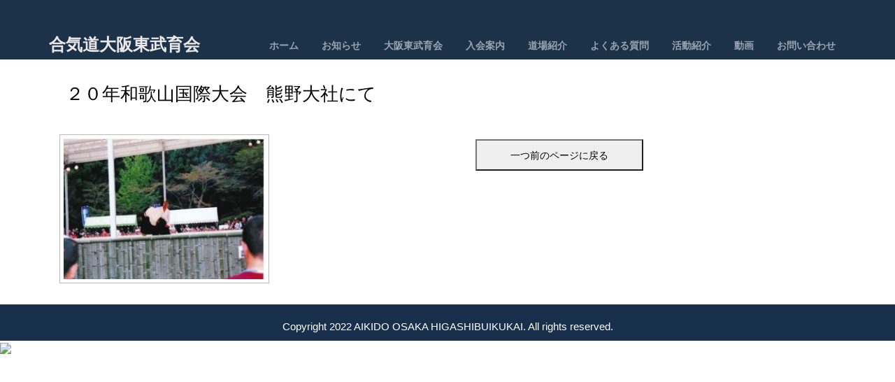

--- FILE ---
content_type: text/html; charset=UTF-8
request_url: http://www.higashibuikukai.jp/?p=1059
body_size: 24674
content:
<!DOCTYPE html>
<html lang="ja">
<head>
<meta charset="UTF-8">
<meta name="viewport" content="width=device-width">
<meta name="Keywords" content="合気道,武育会,東武育会,武道,大阪,木村二郎" />
<meta name="description" content="合気道大阪東武育会公式サイト" />

<link rel="profile" href="http://gmpg.org/xfn/11">
<link rel="pingback" href="http://www.higashibuikukai.jp/xmlrpc.php">
<link href="/wp-content/themes/vw-tour-lite/style.css" rel="stylesheet" type="text/css" />
<link href="/wp-content/themes/vw-tour-lite/table_tbl_time.css" rel="stylesheet" type="text/css" />

<!-- Global site tag (gtag.js) - Google Analytics -->
<script async src="https://www.googletagmanager.com/gtag/js?id=UA-114295283-1"></script>
<script>
  window.dataLayer = window.dataLayer || [];
  function gtag(){dataLayer.push(arguments);}
  gtag('js', new Date());

  gtag('config', 'UA-114295283-1');
</script>

<title>２０年和歌山国際大会　熊野大社にて &#8211; 合気道大阪東武育会</title>
<meta name='robots' content='max-image-preview:large' />
<link rel='dns-prefetch' href='//fonts.googleapis.com' />
<link rel="alternate" type="application/rss+xml" title="合気道大阪東武育会 &raquo; フィード" href="https://www.higashibuikukai.jp/?feed=rss2" />
<link rel="alternate" type="application/rss+xml" title="合気道大阪東武育会 &raquo; コメントフィード" href="https://www.higashibuikukai.jp/?feed=comments-rss2" />
<script type="text/javascript">
/* <![CDATA[ */
window._wpemojiSettings = {"baseUrl":"https:\/\/s.w.org\/images\/core\/emoji\/15.0.3\/72x72\/","ext":".png","svgUrl":"https:\/\/s.w.org\/images\/core\/emoji\/15.0.3\/svg\/","svgExt":".svg","source":{"concatemoji":"http:\/\/www.higashibuikukai.jp\/wp-includes\/js\/wp-emoji-release.min.js?ver=6.5.7"}};
/*! This file is auto-generated */
!function(i,n){var o,s,e;function c(e){try{var t={supportTests:e,timestamp:(new Date).valueOf()};sessionStorage.setItem(o,JSON.stringify(t))}catch(e){}}function p(e,t,n){e.clearRect(0,0,e.canvas.width,e.canvas.height),e.fillText(t,0,0);var t=new Uint32Array(e.getImageData(0,0,e.canvas.width,e.canvas.height).data),r=(e.clearRect(0,0,e.canvas.width,e.canvas.height),e.fillText(n,0,0),new Uint32Array(e.getImageData(0,0,e.canvas.width,e.canvas.height).data));return t.every(function(e,t){return e===r[t]})}function u(e,t,n){switch(t){case"flag":return n(e,"\ud83c\udff3\ufe0f\u200d\u26a7\ufe0f","\ud83c\udff3\ufe0f\u200b\u26a7\ufe0f")?!1:!n(e,"\ud83c\uddfa\ud83c\uddf3","\ud83c\uddfa\u200b\ud83c\uddf3")&&!n(e,"\ud83c\udff4\udb40\udc67\udb40\udc62\udb40\udc65\udb40\udc6e\udb40\udc67\udb40\udc7f","\ud83c\udff4\u200b\udb40\udc67\u200b\udb40\udc62\u200b\udb40\udc65\u200b\udb40\udc6e\u200b\udb40\udc67\u200b\udb40\udc7f");case"emoji":return!n(e,"\ud83d\udc26\u200d\u2b1b","\ud83d\udc26\u200b\u2b1b")}return!1}function f(e,t,n){var r="undefined"!=typeof WorkerGlobalScope&&self instanceof WorkerGlobalScope?new OffscreenCanvas(300,150):i.createElement("canvas"),a=r.getContext("2d",{willReadFrequently:!0}),o=(a.textBaseline="top",a.font="600 32px Arial",{});return e.forEach(function(e){o[e]=t(a,e,n)}),o}function t(e){var t=i.createElement("script");t.src=e,t.defer=!0,i.head.appendChild(t)}"undefined"!=typeof Promise&&(o="wpEmojiSettingsSupports",s=["flag","emoji"],n.supports={everything:!0,everythingExceptFlag:!0},e=new Promise(function(e){i.addEventListener("DOMContentLoaded",e,{once:!0})}),new Promise(function(t){var n=function(){try{var e=JSON.parse(sessionStorage.getItem(o));if("object"==typeof e&&"number"==typeof e.timestamp&&(new Date).valueOf()<e.timestamp+604800&&"object"==typeof e.supportTests)return e.supportTests}catch(e){}return null}();if(!n){if("undefined"!=typeof Worker&&"undefined"!=typeof OffscreenCanvas&&"undefined"!=typeof URL&&URL.createObjectURL&&"undefined"!=typeof Blob)try{var e="postMessage("+f.toString()+"("+[JSON.stringify(s),u.toString(),p.toString()].join(",")+"));",r=new Blob([e],{type:"text/javascript"}),a=new Worker(URL.createObjectURL(r),{name:"wpTestEmojiSupports"});return void(a.onmessage=function(e){c(n=e.data),a.terminate(),t(n)})}catch(e){}c(n=f(s,u,p))}t(n)}).then(function(e){for(var t in e)n.supports[t]=e[t],n.supports.everything=n.supports.everything&&n.supports[t],"flag"!==t&&(n.supports.everythingExceptFlag=n.supports.everythingExceptFlag&&n.supports[t]);n.supports.everythingExceptFlag=n.supports.everythingExceptFlag&&!n.supports.flag,n.DOMReady=!1,n.readyCallback=function(){n.DOMReady=!0}}).then(function(){return e}).then(function(){var e;n.supports.everything||(n.readyCallback(),(e=n.source||{}).concatemoji?t(e.concatemoji):e.wpemoji&&e.twemoji&&(t(e.twemoji),t(e.wpemoji)))}))}((window,document),window._wpemojiSettings);
/* ]]> */
</script>
<style id='wp-emoji-styles-inline-css' type='text/css'>

	img.wp-smiley, img.emoji {
		display: inline !important;
		border: none !important;
		box-shadow: none !important;
		height: 1em !important;
		width: 1em !important;
		margin: 0 0.07em !important;
		vertical-align: -0.1em !important;
		background: none !important;
		padding: 0 !important;
	}
</style>
<link rel='stylesheet' id='wp-block-library-css' href='http://www.higashibuikukai.jp/wp-includes/css/dist/block-library/style.min.css?ver=6.5.7' type='text/css' media='all' />
<style id='classic-theme-styles-inline-css' type='text/css'>
/*! This file is auto-generated */
.wp-block-button__link{color:#fff;background-color:#32373c;border-radius:9999px;box-shadow:none;text-decoration:none;padding:calc(.667em + 2px) calc(1.333em + 2px);font-size:1.125em}.wp-block-file__button{background:#32373c;color:#fff;text-decoration:none}
</style>
<style id='global-styles-inline-css' type='text/css'>
body{--wp--preset--color--black: #000000;--wp--preset--color--cyan-bluish-gray: #abb8c3;--wp--preset--color--white: #ffffff;--wp--preset--color--pale-pink: #f78da7;--wp--preset--color--vivid-red: #cf2e2e;--wp--preset--color--luminous-vivid-orange: #ff6900;--wp--preset--color--luminous-vivid-amber: #fcb900;--wp--preset--color--light-green-cyan: #7bdcb5;--wp--preset--color--vivid-green-cyan: #00d084;--wp--preset--color--pale-cyan-blue: #8ed1fc;--wp--preset--color--vivid-cyan-blue: #0693e3;--wp--preset--color--vivid-purple: #9b51e0;--wp--preset--gradient--vivid-cyan-blue-to-vivid-purple: linear-gradient(135deg,rgba(6,147,227,1) 0%,rgb(155,81,224) 100%);--wp--preset--gradient--light-green-cyan-to-vivid-green-cyan: linear-gradient(135deg,rgb(122,220,180) 0%,rgb(0,208,130) 100%);--wp--preset--gradient--luminous-vivid-amber-to-luminous-vivid-orange: linear-gradient(135deg,rgba(252,185,0,1) 0%,rgba(255,105,0,1) 100%);--wp--preset--gradient--luminous-vivid-orange-to-vivid-red: linear-gradient(135deg,rgba(255,105,0,1) 0%,rgb(207,46,46) 100%);--wp--preset--gradient--very-light-gray-to-cyan-bluish-gray: linear-gradient(135deg,rgb(238,238,238) 0%,rgb(169,184,195) 100%);--wp--preset--gradient--cool-to-warm-spectrum: linear-gradient(135deg,rgb(74,234,220) 0%,rgb(151,120,209) 20%,rgb(207,42,186) 40%,rgb(238,44,130) 60%,rgb(251,105,98) 80%,rgb(254,248,76) 100%);--wp--preset--gradient--blush-light-purple: linear-gradient(135deg,rgb(255,206,236) 0%,rgb(152,150,240) 100%);--wp--preset--gradient--blush-bordeaux: linear-gradient(135deg,rgb(254,205,165) 0%,rgb(254,45,45) 50%,rgb(107,0,62) 100%);--wp--preset--gradient--luminous-dusk: linear-gradient(135deg,rgb(255,203,112) 0%,rgb(199,81,192) 50%,rgb(65,88,208) 100%);--wp--preset--gradient--pale-ocean: linear-gradient(135deg,rgb(255,245,203) 0%,rgb(182,227,212) 50%,rgb(51,167,181) 100%);--wp--preset--gradient--electric-grass: linear-gradient(135deg,rgb(202,248,128) 0%,rgb(113,206,126) 100%);--wp--preset--gradient--midnight: linear-gradient(135deg,rgb(2,3,129) 0%,rgb(40,116,252) 100%);--wp--preset--font-size--small: 13px;--wp--preset--font-size--medium: 20px;--wp--preset--font-size--large: 36px;--wp--preset--font-size--x-large: 42px;--wp--preset--spacing--20: 0.44rem;--wp--preset--spacing--30: 0.67rem;--wp--preset--spacing--40: 1rem;--wp--preset--spacing--50: 1.5rem;--wp--preset--spacing--60: 2.25rem;--wp--preset--spacing--70: 3.38rem;--wp--preset--spacing--80: 5.06rem;--wp--preset--shadow--natural: 6px 6px 9px rgba(0, 0, 0, 0.2);--wp--preset--shadow--deep: 12px 12px 50px rgba(0, 0, 0, 0.4);--wp--preset--shadow--sharp: 6px 6px 0px rgba(0, 0, 0, 0.2);--wp--preset--shadow--outlined: 6px 6px 0px -3px rgba(255, 255, 255, 1), 6px 6px rgba(0, 0, 0, 1);--wp--preset--shadow--crisp: 6px 6px 0px rgba(0, 0, 0, 1);}:where(.is-layout-flex){gap: 0.5em;}:where(.is-layout-grid){gap: 0.5em;}body .is-layout-flex{display: flex;}body .is-layout-flex{flex-wrap: wrap;align-items: center;}body .is-layout-flex > *{margin: 0;}body .is-layout-grid{display: grid;}body .is-layout-grid > *{margin: 0;}:where(.wp-block-columns.is-layout-flex){gap: 2em;}:where(.wp-block-columns.is-layout-grid){gap: 2em;}:where(.wp-block-post-template.is-layout-flex){gap: 1.25em;}:where(.wp-block-post-template.is-layout-grid){gap: 1.25em;}.has-black-color{color: var(--wp--preset--color--black) !important;}.has-cyan-bluish-gray-color{color: var(--wp--preset--color--cyan-bluish-gray) !important;}.has-white-color{color: var(--wp--preset--color--white) !important;}.has-pale-pink-color{color: var(--wp--preset--color--pale-pink) !important;}.has-vivid-red-color{color: var(--wp--preset--color--vivid-red) !important;}.has-luminous-vivid-orange-color{color: var(--wp--preset--color--luminous-vivid-orange) !important;}.has-luminous-vivid-amber-color{color: var(--wp--preset--color--luminous-vivid-amber) !important;}.has-light-green-cyan-color{color: var(--wp--preset--color--light-green-cyan) !important;}.has-vivid-green-cyan-color{color: var(--wp--preset--color--vivid-green-cyan) !important;}.has-pale-cyan-blue-color{color: var(--wp--preset--color--pale-cyan-blue) !important;}.has-vivid-cyan-blue-color{color: var(--wp--preset--color--vivid-cyan-blue) !important;}.has-vivid-purple-color{color: var(--wp--preset--color--vivid-purple) !important;}.has-black-background-color{background-color: var(--wp--preset--color--black) !important;}.has-cyan-bluish-gray-background-color{background-color: var(--wp--preset--color--cyan-bluish-gray) !important;}.has-white-background-color{background-color: var(--wp--preset--color--white) !important;}.has-pale-pink-background-color{background-color: var(--wp--preset--color--pale-pink) !important;}.has-vivid-red-background-color{background-color: var(--wp--preset--color--vivid-red) !important;}.has-luminous-vivid-orange-background-color{background-color: var(--wp--preset--color--luminous-vivid-orange) !important;}.has-luminous-vivid-amber-background-color{background-color: var(--wp--preset--color--luminous-vivid-amber) !important;}.has-light-green-cyan-background-color{background-color: var(--wp--preset--color--light-green-cyan) !important;}.has-vivid-green-cyan-background-color{background-color: var(--wp--preset--color--vivid-green-cyan) !important;}.has-pale-cyan-blue-background-color{background-color: var(--wp--preset--color--pale-cyan-blue) !important;}.has-vivid-cyan-blue-background-color{background-color: var(--wp--preset--color--vivid-cyan-blue) !important;}.has-vivid-purple-background-color{background-color: var(--wp--preset--color--vivid-purple) !important;}.has-black-border-color{border-color: var(--wp--preset--color--black) !important;}.has-cyan-bluish-gray-border-color{border-color: var(--wp--preset--color--cyan-bluish-gray) !important;}.has-white-border-color{border-color: var(--wp--preset--color--white) !important;}.has-pale-pink-border-color{border-color: var(--wp--preset--color--pale-pink) !important;}.has-vivid-red-border-color{border-color: var(--wp--preset--color--vivid-red) !important;}.has-luminous-vivid-orange-border-color{border-color: var(--wp--preset--color--luminous-vivid-orange) !important;}.has-luminous-vivid-amber-border-color{border-color: var(--wp--preset--color--luminous-vivid-amber) !important;}.has-light-green-cyan-border-color{border-color: var(--wp--preset--color--light-green-cyan) !important;}.has-vivid-green-cyan-border-color{border-color: var(--wp--preset--color--vivid-green-cyan) !important;}.has-pale-cyan-blue-border-color{border-color: var(--wp--preset--color--pale-cyan-blue) !important;}.has-vivid-cyan-blue-border-color{border-color: var(--wp--preset--color--vivid-cyan-blue) !important;}.has-vivid-purple-border-color{border-color: var(--wp--preset--color--vivid-purple) !important;}.has-vivid-cyan-blue-to-vivid-purple-gradient-background{background: var(--wp--preset--gradient--vivid-cyan-blue-to-vivid-purple) !important;}.has-light-green-cyan-to-vivid-green-cyan-gradient-background{background: var(--wp--preset--gradient--light-green-cyan-to-vivid-green-cyan) !important;}.has-luminous-vivid-amber-to-luminous-vivid-orange-gradient-background{background: var(--wp--preset--gradient--luminous-vivid-amber-to-luminous-vivid-orange) !important;}.has-luminous-vivid-orange-to-vivid-red-gradient-background{background: var(--wp--preset--gradient--luminous-vivid-orange-to-vivid-red) !important;}.has-very-light-gray-to-cyan-bluish-gray-gradient-background{background: var(--wp--preset--gradient--very-light-gray-to-cyan-bluish-gray) !important;}.has-cool-to-warm-spectrum-gradient-background{background: var(--wp--preset--gradient--cool-to-warm-spectrum) !important;}.has-blush-light-purple-gradient-background{background: var(--wp--preset--gradient--blush-light-purple) !important;}.has-blush-bordeaux-gradient-background{background: var(--wp--preset--gradient--blush-bordeaux) !important;}.has-luminous-dusk-gradient-background{background: var(--wp--preset--gradient--luminous-dusk) !important;}.has-pale-ocean-gradient-background{background: var(--wp--preset--gradient--pale-ocean) !important;}.has-electric-grass-gradient-background{background: var(--wp--preset--gradient--electric-grass) !important;}.has-midnight-gradient-background{background: var(--wp--preset--gradient--midnight) !important;}.has-small-font-size{font-size: var(--wp--preset--font-size--small) !important;}.has-medium-font-size{font-size: var(--wp--preset--font-size--medium) !important;}.has-large-font-size{font-size: var(--wp--preset--font-size--large) !important;}.has-x-large-font-size{font-size: var(--wp--preset--font-size--x-large) !important;}
.wp-block-navigation a:where(:not(.wp-element-button)){color: inherit;}
:where(.wp-block-post-template.is-layout-flex){gap: 1.25em;}:where(.wp-block-post-template.is-layout-grid){gap: 1.25em;}
:where(.wp-block-columns.is-layout-flex){gap: 2em;}:where(.wp-block-columns.is-layout-grid){gap: 2em;}
.wp-block-pullquote{font-size: 1.5em;line-height: 1.6;}
</style>
<link rel='stylesheet' id='contact-form-7-css' href='http://www.higashibuikukai.jp/wp-content/plugins/contact-form-7/includes/css/styles.css?ver=5.9.4' type='text/css' media='all' />
<link rel='stylesheet' id='whats-new-style-css' href='http://www.higashibuikukai.jp/wp-content/plugins/whats-new-genarator/whats-new.css?ver=2.0.2' type='text/css' media='all' />
<link rel='stylesheet' id='vw-tour-lite-font-css' href='//fonts.googleapis.com/css?family=PT+Sans%3A300%2C400%2C600%2C700%2C800%2C900%7CRoboto%3A400%2C700%7CRoboto+Condensed%3A400%2C700%7COxygen%3A400%2C700%7COpen+Sans%3A300%2C400%2C600%2C700%2C800%2C900&#038;ver=6.5.7' type='text/css' media='all' />
<link rel='stylesheet' id='vw-tour-lite-style-css' href='http://www.higashibuikukai.jp/wp-content/themes/vw-tour-lite/style.css?ver=6.5.7' type='text/css' media='all' />
<link rel='stylesheet' id='bootstrap-style-css' href='http://www.higashibuikukai.jp/wp-content/themes/vw-tour-lite/css/bootstrap.css?ver=6.5.7' type='text/css' media='all' />
<link rel='stylesheet' id='effect-css' href='http://www.higashibuikukai.jp/wp-content/themes/vw-tour-lite/css/effect.css?ver=6.5.7' type='text/css' media='all' />
<link rel='stylesheet' id='font-awesome-css' href='http://www.higashibuikukai.jp/wp-content/themes/vw-tour-lite/css/font-awesome.css?ver=6.5.7' type='text/css' media='all' />
<link rel='stylesheet' id='vw-tour-lite-customcss-css' href='http://www.higashibuikukai.jp/wp-content/themes/vw-tour-lite/css/custom.css?ver=6.5.7' type='text/css' media='all' />
<!--n2css--><script type="text/javascript" src="http://www.higashibuikukai.jp/wp-includes/js/jquery/jquery.min.js?ver=3.7.1" id="jquery-core-js"></script>
<script type="text/javascript" src="http://www.higashibuikukai.jp/wp-includes/js/jquery/jquery-migrate.min.js?ver=3.4.1" id="jquery-migrate-js"></script>
<script type="text/javascript" src="http://www.higashibuikukai.jp/wp-content/themes/vw-tour-lite/js/custom.js?ver=6.5.7" id="vw-tour-lite-customscripts-js"></script>
<link rel="https://api.w.org/" href="https://www.higashibuikukai.jp/index.php?rest_route=/" /><link rel="alternate" type="application/json" href="https://www.higashibuikukai.jp/index.php?rest_route=/wp/v2/posts/1059" /><link rel="EditURI" type="application/rsd+xml" title="RSD" href="https://www.higashibuikukai.jp/xmlrpc.php?rsd" />
<meta name="generator" content="WordPress 6.5.7" />
<link rel="canonical" href="https://www.higashibuikukai.jp/?p=1059" />
<link rel='shortlink' href='https://www.higashibuikukai.jp/?p=1059' />
<link rel="alternate" type="application/json+oembed" href="https://www.higashibuikukai.jp/index.php?rest_route=%2Foembed%2F1.0%2Fembed&#038;url=https%3A%2F%2Fwww.higashibuikukai.jp%2F%3Fp%3D1059" />
<link rel="alternate" type="text/xml+oembed" href="https://www.higashibuikukai.jp/index.php?rest_route=%2Foembed%2F1.0%2Fembed&#038;url=https%3A%2F%2Fwww.higashibuikukai.jp%2F%3Fp%3D1059&#038;format=xml" />
<style>.gmogooglemap img{max-width:none !important;padding:0 !important;margin:0 !important;}.staticmap,.staticmap img{max-width:100% !important;height:auto !important;}</style>
	<style type="text/css">
		
	</style>
	<link rel="icon" href="https://www.higashibuikukai.jp/wp-content/uploads/2017/12/cropped-buikukai-32x32.jpg" sizes="32x32" />
<link rel="icon" href="https://www.higashibuikukai.jp/wp-content/uploads/2017/12/cropped-buikukai-192x192.jpg" sizes="192x192" />
<link rel="apple-touch-icon" href="https://www.higashibuikukai.jp/wp-content/uploads/2017/12/cropped-buikukai-180x180.jpg" />
<meta name="msapplication-TileImage" content="https://www.higashibuikukai.jp/wp-content/uploads/2017/12/cropped-buikukai-270x270.jpg" />
</head>

<body class="post-template-default single single-post postid-1059 single-format-standard">

  <div class="toggle"><a class="toggleMenu" href="#">Menu</a></div>
  
  <div id="header">
    <div class="container">
    <div class="top-bar">
            <div class="socialmedia">
                                      </div>
    </div>
    </div><!-- top-bar -->
    <div class="container">
      <div class="logo col-md-3">
                    <h1><a href="https://www.higashibuikukai.jp/" rel="home">合気道大阪東武育会</a></h1>
                </div>
    
      <div class="nav col-md-9">
          <div class="menu-menu-1-container"><ul id="menu-menu-1" class="menu"><li id="menu-item-588" class="menu-item menu-item-type-custom menu-item-object-custom menu-item-588"><a href="https://www.higashibuikukai.jp">ホーム</a></li>
<li id="menu-item-982" class="menu-item menu-item-type-taxonomy menu-item-object-category menu-item-982"><a href="https://www.higashibuikukai.jp/?cat=2">お知らせ</a></li>
<li id="menu-item-87" class="menu-item menu-item-type-post_type menu-item-object-page menu-item-87"><a href="https://www.higashibuikukai.jp/?page_id=85">大阪東武育会</a></li>
<li id="menu-item-421" class="menu-item menu-item-type-post_type menu-item-object-page menu-item-421"><a href="https://www.higashibuikukai.jp/?page_id=415">入会案内</a></li>
<li id="menu-item-728" class="menu-item menu-item-type-taxonomy menu-item-object-category menu-item-728"><a href="https://www.higashibuikukai.jp/?cat=34">道場紹介</a></li>
<li id="menu-item-319" class="menu-item menu-item-type-taxonomy menu-item-object-category menu-item-319"><a href="https://www.higashibuikukai.jp/?cat=14">よくある質問</a></li>
<li id="menu-item-923" class="menu-item menu-item-type-taxonomy menu-item-object-category current-post-ancestor current-menu-parent current-post-parent menu-item-923"><a href="https://www.higashibuikukai.jp/?cat=36">活動紹介</a></li>
<li id="menu-item-1634" class="menu-item menu-item-type-custom menu-item-object-custom menu-item-1634"><a href="https://www.youtube.com/user/chatoratoratora/featured">動画</a></li>
<li id="menu-item-351" class="menu-item menu-item-type-post_type menu-item-object-page menu-item-351"><a href="https://www.higashibuikukai.jp/?page_id=349">お問い合わせ</a></li>
</ul></div>      </div><!-- nav -->
      <div class="clearfix"></div>
    </div>                           
  </div>

<div class="container">
    <div class="middle-align">
	<div class="wrap01">
                    <div class="col-md-12" id="content-vw">
                                    <h3>２０年和歌山国際大会　熊野大社にて</h3>
<!--
                    <div class="metabox">
                        <span class="entry-date">2018年2月16日</span>
                        <span class="entry-author"><a href="https://www.higashibuikukai.jp/?author=1">kanrisha</a></span>
                        <span class="entry-comments"> 0 Comments </span>
                    </div><!-- metabox -->
                    <p><a href="https://www.higashibuikukai.jp/wp-content/uploads/2018/02/picture_021.jpg"><img fetchpriority="high" decoding="async" src="https://www.higashibuikukai.jp/wp-content/uploads/2018/02/picture_021-300x209.jpg" alt="" width="300" height="209" class="alignleft size-medium wp-image-1060" srcset="https://www.higashibuikukai.jp/wp-content/uploads/2018/02/picture_021-300x209.jpg 300w, https://www.higashibuikukai.jp/wp-content/uploads/2018/02/picture_021.jpg 720w" sizes="(max-width: 300px) 100vw, 300px" /></a></p>
                
                    <div style="text-align:center;margin-top:36px;"><button type="button" name="button" id="button" onclick="window.history.back(); return false;" style=\width:240px;height:45px;padding:2px;-webkit-appearance:none;" ><span style="font-size:1em;color:#000;">一つ前のページに戻る</span></button></div>
            </div>
        	    </div>
        <div class="clearfix"></div>
	</div>
</div>



        <div class="footersec">
            <div class="container">
                <div class="row">
                    <div class="col-md-3 col-sm-3">
                                            </div>
                    <div class="col-md-3 col-sm-3">
                                            </div>
                    <div class="col-md-3 col-sm-3">
                                            </div>
                    <div class="col-md-3 col-sm-3">
                                            </div>
                </div>
            </div>
        </div>
        <div class="copyright-wrapper">
        	<div class="container">
                <div class="clear"></div>
                <div class="copyright">
                   <p>Copyright 2022 AIKIDO OSAKA HIGASHIBUIKUKAI. All rights reserved.</p>
                </div>
            </div>
        </div>
<script type="text/javascript" id="vk-ltc-js-js-extra">
/* <![CDATA[ */
var vkLtc = {"ajaxurl":"https:\/\/www.higashibuikukai.jp\/wp-admin\/admin-ajax.php"};
/* ]]> */
</script>
<script type="text/javascript" src="http://www.higashibuikukai.jp/wp-content/plugins/vk-link-target-controller/js/script.min.js?ver=1.7.5.1" id="vk-ltc-js-js"></script>
<script type="text/javascript" src="http://www.higashibuikukai.jp/wp-content/plugins/contact-form-7/includes/swv/js/index.js?ver=5.9.4" id="swv-js"></script>
<script type="text/javascript" id="contact-form-7-js-extra">
/* <![CDATA[ */
var wpcf7 = {"api":{"root":"https:\/\/www.higashibuikukai.jp\/index.php?rest_route=\/","namespace":"contact-form-7\/v1"}};
/* ]]> */
</script>
<script type="text/javascript" src="http://www.higashibuikukai.jp/wp-content/plugins/contact-form-7/includes/js/index.js?ver=5.9.4" id="contact-form-7-js"></script>
<script type="text/javascript" src="http://www.higashibuikukai.jp/wp-content/themes/vw-tour-lite/js/tether.js?ver=6.5.7" id="tether-js"></script>
<script type="text/javascript" src="http://www.higashibuikukai.jp/wp-content/themes/vw-tour-lite/js/bootstrap.js?ver=6.5.7" id="bootstrap-js"></script>
<script src="http://asp2.freedom.ne.jp/accesslog/access.js" type="text/javascript"></script>
<script type="text/javascript">
kaiseki2('higashibuikukai-jp');
</script>

</body>
</html>

--- FILE ---
content_type: text/css
request_url: http://www.higashibuikukai.jp/wp-content/themes/vw-tour-lite/style.css
body_size: 49025
content:
/*
Theme Name: VW Tour Lite
Theme URI: https://www.vwthemes.com/product/free-vw-tour-theme/
Author: VWthemes
Author URI: https://www.vwthemes.com
Description: VW Tour Lite Theme is a responsive multi-purpose tour WordPress theme which is ideal for tour and travel websites. It is best suited for travel agency website, traveling or journey blog, tourism, hotels, tour operator, travelers, vacation, holiday, tourist agencies, travel diaries, tourist destinations, travel magazines, travel guides, etc. Also, it can be used for personal, blogging, fashion, lifestyle, travel, technology, travel agencies, airlines, photographic agencies, or any other type of blog site. This user-friendly theme is suitable with the latest version of WordPress. By using this theme, you can create informative, eye-catching and engaging tour and travel websites. It's ultimate design makes it more beautiful and appealing to the visitors. It features a testimonial section that shows reviews given by your earlier clients which helps your site visitor in making decisions. Also, it consists of a banner with Call to Action Button (CTA) which directs them to the next step. There are different personalization options which makes it effortless for you to customize the theme. VW Tour Lite Theme is cross browser compatible and performs well with any browser. Due to it’s secure and clean code, even the non-coders find it very easy to use. It is an SEO friendly theme with optimized codes that helps your site to get higher rank on Google and other search engines. So, get ready to create dynamic professional websites with this great theme which has optimized codes. With social media integration, it is a perfect fit for you to explore on social platforms. Check demo at: https://www.vwthemes.net/vw-tours-theme/
Version: 1.1.3.2
License: GNU General Public License
License URI: license.txt
Text Domain: vw-tour-lite
Tags: left-sidebar, right-sidebar, one-column, two-columns, three-columns, four-columns, grid-layout, custom-colors, custom-background, custom-logo, custom-menu, custom-header, editor-style, featured-images, footer-widgets, sticky-post, buddypress, full-width-template, theme-options, translation-ready, rtl-language-support, threaded-comments, front-page-post-form, blog, e-commerce, food-and-drink, photography

VW Tour Lite WordPress Theme has been created by VWthemes(vwthemes.com), 2017.
VW Tour Lite WordPress Theme is released under the terms of GNU GPL
*/


/* Basic Style */
*{ 
  margin:0;
  padding:0;
  outline:none;
}
  
body{ 
  margin:0;
  padding:0;
  -ms-word-wrap:break-word;
  word-wrap:break-word;
  background-color:#f1f1f1;
  font:12px/22px arial;
  font-family:Open sans;
}
img{ 
  margin:0;
  padding:0;
  border:none;
  max-width:100%;
  height:auto;
}
  
section img{
  max-width:100%;
}
  
h1,h2,h3,h4,h5,h6{ 
  margin:0;
  padding:10px 0;
}
  
p{ 
  margin:0 0 15px;
  padding:0;
  font-size:15px;
  line-height:normal;
  font-weight:normal;
}
  
a{ 
  text-decoration:none;
  color:#00A885;
}
  
a:hover{ 
  text-decoration:none;
  color:#666;
}
  
a:focus,a:hover{
  text-decoration:none !important;
}
  
ul,
ol{ 
  margin:0 0 0 15px;
  padding:0;
}

ul li,
ol li{ 
  margin:0 0 0 15px;
  padding:0;
  text-align:left;
}
  
/*
table,
th,
td {
  border: 1px solid #d1d1d1;
}
*/


/*table {
  border-collapse: separate;
  border-spacing: 0;
  border-width: 1px 0 0 1px;
  margin: 0 0 1.75em;
  table-layout: fixed;
  /* Prevents HTML tables from becoming too wide */
  width: 100%;
}*/

caption,
th,
td {
  font-weight: normal;
  text-align: left;
}

th {
  border-width: 0 1px 1px 0;
  font-weight: 700;
}

td {
  border-width: 0 1px 1px 0;
}

th,
td {
  padding: 0.1% 0.438em;
}

:hover{-webkit-transition-duration: 1s;
  -moz-transition-duration: 1s;
  -o-transition-duration: 1s;
  transition-duration: 1s;
}
section h3 {
  font-weight: bold;
  text-align: center;
  margin: 0 0 10px;
  padding: 0;
  text-transform: uppercase;
  font-family: Oxygen;
  font-size: 35px;
}
section {
  font-family: Open sans;
}
.clear{ 
  clear:both;
}
select{
  width:100%;
}
input[type='submit']:hover{
  cursor: pointer;
}
  
.center{ 
  text-align:center;
  margin-bottom:40px;
}
  
.middle-align{ 
  margin:0 auto;
  padding:20px 0 20px;
}
.middle-align h1{
  font-size: 30px;
}
  
.wp-caption{ 
  margin:0;
  padding:0;
  font-size:13px;
  max-width:100%;
}
  
.wp-caption-text{ 
  margin:0;
  padding:0;
}
  
.screen-reader-text {
  position: absolute;
  top:-9999em;
  left:-9999em;
}
  
.sticky{ 
  margin:0;
  padding:0;
  background-color:#d7d7d7;
}
  
.gallery-caption{ 
  margin:0;
  padding:0;
}
  
.alignleft, img.alignleft {
  display: inline;
  float: left;
  margin-right:20px;
  margin-top:4px;
  margin-bottom:10px;
  padding:0;
  border:1px solid #bbb;
  padding:5px;
}
  
.alignright, img.alignright { 
  display: inline;
  float: right;
  border:1px solid #bbb;
  padding:5px;
  margin-bottom:10px;
  margin-left:25px;
}
  
.aligncenter, img.aligncenter { 
  clear: both;
  display: block;
  margin-left: auto;
  margin-right: auto;
  margin-top:0;
}
  
.comment-list .comment-content ul { 
  list-style:none;
  margin-left:15px;
}
  
.comment-list .comment-content ul li{
  margin:5px;
}

.posted-on,
.byline
{
  padding:0 1%;
}
#respond{
  clear:both;
}
  
.toggleMenu{
  display:none;
}
  
.bypostauthor{ 
  margin:0;
  padding:0;
}
article{
	background: #FFF;
    box-shadow: 0 0 8px rgba(0, 0, 0, 0.1);
}
  
small{
  font-size:14px !important;
}
  

a.small-button{
  background:#3890cb;
  padding:5px 30px;
  border-radius:3px;
  color:#fff;
  display:table;
  margin:0 auto;
}
  
a.small-button:hover{
  color:#fff;
  background:#0c5f96;
}
  

input[type="text"],
input[type="email"],
input[type="phno"],
textarea{
  border:1px solid #bcbcbc;
  font-size:16px;
  padding:5px 5px;
  height:auto;
}
textarea{
  height:111px;
}
  

input[type="submit"] {
  border: 2px solid #fff;
  text-align: center;
  text-transform: uppercase;
  font-size: 18px;
  padding: 7px 30px;
  background: #18304c;
  font-weight: bold;
  color: #fff;
  margin: 23px auto 0;
  border-radius: 3px;
  display: table;
}
  
input[type="submit"]:hover{
  background:#3890cb;
}
  

/* Sweep To Right */
.hvr-sweep-to-right {
  display: inline-block;
  vertical-align: middle;
  -webkit-transform: translateZ(0);
  transform: translateZ(0);
  box-shadow: 0 0 1px rgba(0, 0, 0, 0);
  -webkit-backface-visibility: hidden;
  backface-visibility: hidden;
  -moz-osx-font-smoothing: grayscale;
  position: relative;
  -webkit-transition-property: color;
  transition-property: color;
  -webkit-transition-duration: 0.3s;
  transition-duration: 0.3s;
}
.hvr-sweep-to-right:before {
  content: "";
  position: absolute;
  z-index: -1;
  top: 0;
  left: 0;
  right: 0;
  bottom: 0;
  background: #4d6dc1;
  -webkit-transform: scaleX(0);
  transform: scaleX(0);
  -webkit-transform-origin: 0 50%;
  transform-origin: 0 50%;
  -webkit-transition-property: transform;
  transition-property: transform;
  -webkit-transition-duration: 0.3s;
  transition-duration: 0.3s;
  -webkit-transition-timing-function: ease-out;
  transition-timing-function: ease-out;

}
.hvr-sweep-to-right:hover, .hvr-sweep-to-right:focus, .hvr-sweep-to-right:active {
  color: #fff;
}
.hvr-sweep-to-right:hover:before, .hvr-sweep-to-right:focus:before, .hvr-sweep-to-right:active:before {
  -webkit-transform: scaleX(1);
  transform: scaleX(1);
}

/* ---------Buttons--------- */
a.button-all{
  border:2px solid #000;
  color:#000;
  padding:8px 50px;
  margin:20px 0 0 0;
  font-weight:bold;
}
  

a.button{ 
  border: 2px solid #3890cb ;
  background:#3890cb;
  color: #fff;
  font-size: 16px;
  margin: 20px 0 0;
  padding: 7px 30px;
  text-transform: uppercase;
  font-weight:bold;
}
  
  
/* ---------HEADER--------- */
header.entry-header{
	border-left: 20px solid #1C3248;
	padding-left:20px;
}
#header.fixed{
  position:fixed !important;
  top:0 !important;
  margin:0;
  padding:15px 0;
  z-index:99999999;
  background-color:#ffffff;
  opacity:inherit;
}
  
#header .logo{
  vertical-align:bottom;
  margin:0;
  padding: 35px 4px 0 0;
}
  
#header .logo h1{ 
  font-weight:700;
  text-transform:uppercase;
  padding:0;
  margin-bottom:8px;
  font-size:24px;
  font-weight:bold;
  margin-top: 0;
}
  
#header .logo a{ 
  color:#eae8e8;
  font-family:'Roboto';
  font-size: 24px;
  font-weight: bold;
}
  
#header .logo p{ 
  font-size:12px;
  color: #eae8e8;
}
  
#header{ 
  z-index:999;
  width:100%;
  height:auto;
  background-color: #1C3248;
}  

#header .header-top{
  background:#000;
  color:#aaaaaa;
}

#header .header-top a{
  color:#aaaaaa;
}

#header .top-contact{
  padding:12px 0;
  font-size:15px;
}
  
#header .top-contact .call{
  padding:1px 0 1px 24px;
  margin-right:15px;
}
#header .top-contact .email{
  padding:0 0 0 24px;
}

#header .social-media{
  padding:12px 0;
  text-align:center;
}

.social-media .dashicons{
  margin: 0 6px;
  padding: 0;
}
  
#header .social-media a:hover{
  color:#3890cb;
}

.buttonbox a{
  background:#3890cb;
  color:#fff;
  padding:8px 15px;
  display:block;
  margin:27px 0 0 0;
  border-radius:5px;
  text-align:center;
}
  
.buttonbox a:hover{
  background:#000;
  color:#fff;
}
  

#header .nav{ 
  margin:5px 0 0 0;
  padding:0;
  text-align:left;
  float:right;
}
.nav input[type="search"]{
  margin:10px 0;
  padding:5px;
}
  
#header .nav ul { 
  float:right;
  margin:0;
  padding:0;
  font-family:'Roboto';
  font-weight:400;
  font-size:14px;
  text-transform: uppercase;
  font-weight:bold;
}
  
#header .nav ul li{ 
  display:inline-block;
  margin:0;
  position:relative;
}
  
#header .nav ul li a{ 
  color:#99a4b0;
  padding:10px;
  display:block;
}
  
#header .nav ul li a:hover{
  color:#fff;
}
  
#header .nav ul li a:active{
  color:#3890cb;
}
  
#header .nav ul ul {
  margin:5% 0 0 0;
}
  
.socialmedia{
  float:right;
}



@media screen and (max-width:720px) {
  .admin-bar .toggle {
    padding:0;
}
  
  .toggle{
    display:block;
}
  
.toggle a{
  width:100%;
  color:#0a4668;
  background:url('images/mobile_nav_right.png') no-repeat right center #0a4668;
  padding:10px 10px;
  font-size:16px;
}
  
.toggle a:hover{ 
  color:#0a4668;
}
.toggle a.active{
  color:#0a4668;
}
  
.nav{
  display:none;
}
  
#header .nav{
  float:none;
  margin:0;
  position:absolute;
  z-index:1;
  overflow-x:hidden;
  top:40px;
  width:100%;
}
.logged-in #header .nav{top:85px;right:0;}
#header .nav ul{ 
  width:100%;
  float:none !important;
  margin-top:0;
  background-color:#222222;
}
  
#header .nav ul li{
  border-top:1px #303030 solid;
  display:block;
  float:none;
  text-align:left;
}
  
.nav ul li a{
  padding:5px 10px;
  display:block;
  color:#ffffff !important;
}
  
.nav ul li a:hover{
  color:#ff8a00;
}
  
.nav ul li ul, .nav ul li ul ul{ 
  display:block !important;
}
  
.nav ul li ul li a:before{
  content:"\00BB \00a0";
}
  
.nav ul li ul li a{
  padding-left:20px !important;
}
  
.nav ul li ul li ul li a{
  padding-left:30px !important;
}
  
}

@media screen and (min-width:720px){
  #header .nav ul li ul{ 
    display:none;
    z-index:2;
  font-weight:normal;
  }
    
  #header .nav ul li:hover > ul{ 
    display:block;
    background:#222222;
    width:200px;
    position:absolute;
    top:25px;
    left:0;
    text-align:left;
    padding:10px 0;
    z-index:99;
    
  }
  #header .nav ul li:hover > ul li{ 
    display:block;
  }
    
  #header .nav ul li:hover > ul li a{ 
    padding:7px 0px 7px 10px;
    color:#ffffff;
  }
    
  #header .nav ul li:hover ul li ul{
    display:none;
  }
    
  #header .nav ul li:hover ul li:hover > ul{
    display:block;
    position:absolute;
    left:200px;
    top:-20px;
  }
    
  #header .nav ul.sub-menu{
    margin-top:10px;
  }
    

  #header .nav ul.sub-menu li a:hover{
      background:#3890cb;
      color:#fff;
  }
    
  #header .nav ul {
    margin:27px 0 0 0;
  }
  #header .nav ul li a{ 
    color:#99a4b0;
    padding:7px 15px;
    display:block;
  }
  
}

@media screen and (min-width: 1000px) {
  #header #header-inner .nav ul li ul li{
    display:block;
    position:relative;
    float:none;
  }
  
  #header #header-inner .nav ul li ul li a{
    color:#000;
    display:block;
    padding-top:10px;
    padding-bottom:10px;
    border-bottom:1px #313131 solid;
  }
  
}

/* SERVICES */
#our-services small{
  color:#6d6d6d;
  margin:0 0 20px 0;
}
#our-services .topmargin{
  margin-top: 13em;
}
#our-services .choosemargintop{
  margin-top: 3em;
}
.search_tour input[type="text"],
.search_tour input[type="number"], 
.search_tour input[type="tel"],
.search_tour input[type="email"],
.search_tour input[type="phno"],
.search_tour input[type="phno"],
.search_tour input[type="submit"] {
  margin-left: 0%;
}
#our-services h3.white-text,h4.white-text{
  color:#fff;
}
.backgroung-wrap h3 {
  font-family: 'Kaushan Script', cursive;
  text-transform: inherit;
  font-size: 30px;
  font-weight:bold;
  text-align:center;
  margin:30px 0 0 0;
}
.backgroung-wrap h4 {
  font-family: oxygen;
  margin-top: -3%;
}
#our-services .small-button{
  margin-top:30px;
}
#tourswork .backgroung-wrap{
  background: transparent;
  border-radius: 10px;
  margin-top: 1%;
  text-align: center;
  color: #fff;
  padding: 1%;
  border:2px solid #fff;
  margin-top:4em;
}
#our-services .page-box{
  margin:0 0 40px 0;
  text-align:left;
}
#our-services .page-box h4{
  color:#333333;
  margin:0 0 10px 8px;
  padding:0;
  font-size: 15px;
  font-weight:bold;
}
#our-services .page-box p{
  font-size:15px;
  margin:0 0 0 8px;
  color: #929292;
  font-weight:600;
}
#our-services .box-image{
  margin:0;
  padding: 0;
}
.box-image img{
  -webkit-transition-duration: 1s;
  -moz-transition-duration: 1s;
  -o-transition-duration: 1s;
  transition-duration: 1s;
  -webkit-transition-property: -webkit-transform;
  -moz-transition-property: -moz-transform;
  -o-transition-property: -o-transform;
  transition-property: transform;
  overflow:hidden;
}
.box-image img:hover {
  -webkit-transform:rotate(360deg);
  -moz-transform:rotate(360deg);
  -o-transform:rotate(360deg);
}
#our-services .services-box{
  margin:40px 0 20px 0;
}
i.fa.fa-clock-o,
i.fa.fa-arrows-h {
  font-size: 22px;
  margin-right: 11%;
  color: #0f77e9;
}

.attachment img {
    width: 100%;
}

/* Headings */
section h2{
  margin:15px 0 15px 0;
  padding:0;
}
  
section h3{
  margin:30px 0 0 0;
}
  
section h4{
  color:#000;
  font-weight:bold;
  font-size:20px;
}
  
section h5{
  color:#3890cb;
  font-weight:bold;
  font-size:24px;
  margin:0 0 10px 0;
  padding:0;
}

.service-main-box {
    margin-top: 10%;
}
.new-line,.box-content p{
  margin-bottom: 0;
  color: #929292;
}
  
.box-content h3{
  color:#000;
  font-weight: bold;
}
  
.text-center{
  text-align: center!important;
}
  
a.r_button {
  background: #3790ca;
  padding: 0.5em 2em;
  color: #fff;
}  

section{
  font-family:Open sans;
}
  
section .innerlightbox{
  background-size:100% 100%;
  padding:1.5em 0;
  color:#000;
}

/* Newsletter Section */
#newsletter-box input[type="text"]{
  margin:0;
}
#newsletter-box input[type="submit"] {
  margin:0;
  background:#4c66ba;
  border:2px solid #fff;
  border-radius:3px;
  color:#fff;
}
  
#newsletter-box input[type="submit"]:hover{
  background:#3791cc;
}

/* Contact Section */
#contact-box{
  background:#f4f5f9;
}
  
.contact-innerbox{
  background:#fff;
  padding:30px;
  box-shadow:5px 5px #eee;
  margin:0 0 20px 0;
}
  
#contact-box .contact-form-box label{
  width:100%;
}
  
#contact-box .contact-form-box p{
  font-size:14px;
  font-weight:bold;
  color:#000;
}
  

#contact-box .address-box p{
  margin:0 0 50px;
  color:#999999;
}
  
#contact-box .social-icons{
  margin-top:15px;
}
#contact-box .social-icons a{
  color:#000;
  padding:5px 10px;
}
  
#contact-box .social-icons a:hover{
  background:#3890cb;
  color:#fff;
}
  

#contact-box .mapbox{
  box-shadow:5px 5px #eee;
}
  

#contact-box .contact-form-box input[type="text"],
#contact-box .contact-form-box input[type="email"],
#contact-box .contact-form-box input[type="phno"],
#contact-box .contact-form-box textarea
{
  border:none;
  border-bottom:1px solid #999999;
  padding:4px 0 5px 0;
  width:100%;color:#000;
  margin:0 0 15px;
  font-size:14px;
}
  
#contact-box .contact-form-box textarea{
  height:50px;
}
  
#contact-box .contact-form-box input[type="submit"]{
  margin-top:20px;
}
  
div.wpcf7-validation-errors {
  border: 2px solid #f7e700;
  clear: both;
}
/* Footer Section */
.rssSummary,
span.rss-date,
cite {
    color: #bbb;
}
.footersec .widget {
    padding-top: 15%;
    padding-bottom: 5%;
}
.tagcloud a {
    color: #fff;
}
.footersec input[type="search"] {
    width: 100%;
}
.footersec input[type="submit"] {
    font-size: 10px;
    padding: 13px 8px;
    font-weight: bold;
    color: #fff;
    margin: 2px 0 0 0;
    width: 25%;
    float: right;
}
.footersec td#prev a {
    color: #fff;
}
.footersec caption {
    font-weight: bold;
    color: #fff;
    font-size: 20px;
}
.footersec table,.footersec th,.footersec td {
    border: 1px solid #d1d1d1;
    text-align: center;
}
.footersec td {
    padding: 10px;
    color: #fff;
}
.footersec th {
    text-align: center;
    padding: 10px;
    color: #fff;
}
.footersec select,
#sidebar select  {
    padding: 8px 5px;
}
.footersec h3 {
    color: #fff;
    font-weight: 600;
    border-bottom: 3px double;
    font-size: 25px;
    margin-top: 0;
}
.footersec li a {
  color: #fff;
  font-size: 15px;
}
.footersec ul li {
    list-style: none;
    padding: 5px 0;
}
.footersec ul {
  margin: 0;
}
.footersec{
  background: rgba(28, 50, 72, 0.88);
  font-family: Roboto;
}
#footer{
  background:#18304c;
  text-align:center;
  color:#fff;
  padding:40px 0 30px;
  text-align:left;
}
  
#footer h3{
  text-align:left;
  text-transform:uppercase;
  font-size:24px;
  margin:0 0 24px 0;
  border-bottom:1px solid #26c9ff;
  padding:0 0 17px 0;
}
  
#footer p{
  font-size:14px;
}

.text_2 ul{
  list-style: none;
}
  
.text_2 ul a,#footer ul li.current_page_item a {
  color:#fff !important;
}
  
#footer .news-form{
  margin-top:24px;
}
  

#footer input[type="text"]{
  width:60%;
  padding:8px 5%;
  float:left;
  margin-right:2%;
  border-radius:5px;
}
  
#footer input[type="submit"]{
  width:30%;
  padding:8px 5%;
  float:left;
  border:none;
  background:#18304c !important;
  border-radius:5px;
  margin:0;
}
.copyright {
    color: #fff;
}
#footer .copyright{
  text-align:center;
  border-top:1px solid #337ab7;
  margin:30px 0 0 0;
  padding-top:40px;
}
  
.copyright a:hover {
    color: #99a4b0;
}
/* Woocommerce CSS */
li.woocommerce-MyAccount-navigation-link {
    padding: 0 !important;
    margin: 0 !important;
}
#content {
  padding-top: 4%;
}
#content .container {
  width: 100%;
}

.container {
  width: 100%;
}
li.product {
  border: 1px solid #1c3248;
  padding: 10px !important;
  margin: 18px 0;
  box-shadow: 4px 4px 10px #1c3248;
}
.woocommerce ul.products li.product, 
.woocommerce-page ul.products li.product {
  width: 30%;
  margin: 1% 1.5%;
}
h2.woocommerce-loop-product__title {
  text-align: center;
  font-size: 22px !important;
  font-weight: bold;
  color: #1c3248;
  font-family: 'Overpass';
  padding-bottom: 0 !important;
}
span.price {
  text-align: center;
  color: #000 !important;
  font-family: 'Overpass';
  margin-top: 3%;
}
span.woocommerce-Price-amount.amount {
  font-size: 17px;
  font-weight: bold;
  color: #333;
}
.woocommerce a.button {
  padding: 12px !important;
  color: #fff !important;
  display: block !important;
  text-align: center;
  background: #1c3248;
}
.woocommerce select.orderby {
  padding: 10px;
  border: solid 2px #1C3248;
  background: #fff;
  color: #1C3248;
  letter-spacing: 1px;
  font-family: 'Overpass';
}
p.woocommerce-result-count {
  font-size: 17px;
  color: #1C3248;
  letter-spacing: 1px;
  font-family: 'Overpass';
}
h1.woocommerce-products-header__title {
  font-weight: bold;
  font-size: 30px;
  letter-spacing: 1px;
  font-family: 'Overpass';
  color: #1C3248;
}
.woocommerce div.product .product_title {
  color: #1C3248;
  font-weight: bold;
}
.woocommerce div.product p.price {
  color: #000;
  font-weight: bold;
}
.woocommerce .quantity .qty {
  width: 30%;
  text-align: center;
  padding: 5px;
  border: solid 2px #bbb;
  color: #000;
}
.woocommerce div.product form.cart div.quantity {
  float: none;
  margin-bottom: 4%;
}
.woocommerce button.button.alt,
.woocommerce a.button.alt,
.woocommerce input.button.alt {
  background: #1C3248;
  padding: 12px 30px;
  font-size: 15px;
  letter-spacing: 1px;
  color: #fff !important;
}
.woocommerce button.button.alt:hover,
.woocommerce a.button.alt:hover,
.woocommerce input.button.alt:hover {
  background: #bbb;
}
.woocommerce div.product div.images .woocommerce-product-gallery__image:nth-child(n+2) {
  width: 23%;
  margin: 1%;
}
.woocommerce-product-details__short-description p {
  font-size: 15px;
  color: #000;
  font-family: 'Overpass';
}
.woocommerce span.onsale {
  background-color: #000;
  font-size: 15px;
  font-family: 'Overpass';
  padding: 0;
}
.woocommerce .star-rating {
  margin: 10px auto !important;
  font-size: 15px;
  width: 50% !important;
  font-family: star;
}
.woocommerce ul.products li.product .star-rating{
  font-size: 15px;
}
.woocommerce .star-rating span::before{
  color: #ffd400;
}
.woocommerce #sidebar{
  margin-top: 4%;
}
/* Woocommerce CSS End*/

/* --------- Blog Page ------- */

#full-width-blog .postbox{
  height:355px;
}
  
#blog-right-sidebar .postbox img,#blog-left-sidebar .postbox img{
  height:250px;
}
  
#blog-left-sidebar .postbox img:hover{
  border:1px solid #d3da36;
}
.postbox {
  margin-bottom:39px;
  border-bottom:2px dotted #7e7e7e;
  padding:0 0 26px;
}
  
.postbox h2{
  margin:0 0 5px;
  font-weight:bold;
}
  
.postbox  a.blogbutton {
  background:none;
  color:#fff;
  font-size:12px;
  font-weight:bold;
  color:#fff;
  padding:6px 25px;
  border:1px solid #000;
  color:#000;
  font-size:18px;
  text-transform:uppercase;
  margin:25px 0 0 0;
  display:table;
}
  
.blogbutton-small{
  background:none;
  color:#fff;
  font-size:12px;
  font-weight:bold;
  color:#fff;
  padding:6px 25px;
  border:1px solid #000;
  color:#000;
  font-size:14px;
  text-transform:uppercase;
  margin:25px 0 0 0;
  display:table;
}
  
.metabox{
  color:#000;
  padding:15px 0;
  clear:both;
}

.metabox .entry-date{
  background:url('images/date.png') no-repeat;
  padding: 0 0 0 20px;
  margin:0 13px 0 0;
}

.metabox .entry-author{
  background:url('images/author.png') no-repeat;
  padding: 0 0 0 20px;
  margin:0 20px 0 0;
}
.metabox .entry-comments{
  background:url('images/comments.png') no-repeat;
  padding: 0 0 0 20px;
}
  
#content-vw  h6{
  margin:0 0 15px;
  font-size:17px;
  padding:0;
  font-weight:bold;
  line-height:normal;
}
  
.page-header{
  border-bottom: none!important;
}
  
.feature-image-box img{
  width:100%!important;
}
  


/* --------- Inner Pages --------- */
.page-trainer-box {
  padding:0 10px;
  color:#fff;
  margin-bottom:25px;
}
.page-trainer-box .trainer-name{
  background:#18304c;
  color:#fff;
  display:table;
  padding:13px 20px;
  text-transform:uppercase;
  font-size:14px;
  font-weight:bold;
  margin:45px 0 0 0;
}
.page-trainer-box .trainer-designation{
  background:#fff;
  display:table;
  padding:10px 25px;
  color:#161b21;
  font-weight:bold;
  font-size:13px;
  box-shadow:2px 2px 2px #bbb;
}
  
.page-trainer-box p{
  font-size:15px;
  line-height:normal;
  color:#000;
}
.page-trainer-box .image-box img{
  width:100%;
}

/* --------- POST --------- */
section#blog{
  padding-top:0;
  margin-top:0;
}
  
.blog-post h5{
  text-transform:uppercase;
  color: #000;
}
  

.feature-image-box{
  width:100%;
}
  
.feature-image-box img{
  height:230px;
}
  

.bradcrumbs{
  padding:30px 0;
}
.bradcrumbs a{
  background:#f1f1f1;
  color:#000;
  padding:5px 15px;
  margin-right:5px;
}
  
.bradcrumbs a:hover{
  background:#ffd34e;
}
  
.bradcrumbs span{
  background:#dddddd;
  color:#000;
  padding:5px 15px;
}
  

/* Comments BOX */
#comments{
  margin-top:40px;
}
  
#comments h2.comments-title{
  font-size:20px;
  font-weight:bold;
  border-top:2px dotted #7e7e7e;
  padding:40px 0 0 0;
}
#comments h3.comment-reply-title{
  font-size:20px;
  font-weight:bold;
  clear:both;
}
  
#comments input[type="text"],
#comments input[type="email"],
#comments textarea{
  width:100%;
  padding:12px 10px;
  font-size:18px;
  margin:20px 0 0 0;
}

#comments input[type="submit"].submit{
  background:#18304c !important;
  padding:10px 50px;
  text-transform:uppercase;
  font-weight:bold;
  margin-top:20px;
  margin-left:0px;
}
  

#comments a.comment-reply-link{
  color:#000;
  background:#cecece;
  padding:5px 15px;
}
  
#comments a.comment-reply-link:hover{
  background:#3890cb;
}
  
#comments a time{
  color:#000;
  font-weight:bold;
  font-size:12px;
}
  

#content-vw #comments ol li{
  width:100%;
  background:none;list-style:none;
  margin: 0 0 20px;
  padding: 20px;
  background:#eee;
  display:inline-block;
}
  
#content-vw #comments ul{
  margin:0 0 0 40px;
}

#comments .reply{
  float:right;
}
#comments .comment-author{
  width:100%;
}
  
#comments .comment-metadata{
  width:90%;
  float:left;
  padding:1% 0 0 0;
}
  
#comments .comment-content{
  width:90%;
  float:left;
  margin-left:7%;
}
  
#comments p {
  width:90%;
  float:left;
}
  

/* --------- SLIDER--------- */
#slider{ 
  max-width:100%;
  margin:auto;
  padding:0;
  position:relative;
}
  
.nivo-caption {
  top:20%!important;
}
  
#slider .slide-cap{ 
  position:relative;
  margin:auto;
  width:90%;
  margin-right:auto;
  margin-left:auto;
  top:25%;
}
  
#slider .slide-cap h4{
  text-transform:uppercase;
  font-size:25px;width:30%;
  margin:0 auto;
  background:url('images/welcome.png') center no-repeat;
  background-position: center;
  padding:5px 0;
  font-weight:bold;
}
  
#slider .slide-cap h2{
  padding:0 25px 5% 0;
  font:700 80px 'Roboto';
  text-transform:uppercase;
  left:50%;
}
  
#slider .slide-cap p{ 
  color:#ffffff;
  font-weight:700;
  margin:0 0 0 0;
  line-height:20px;
  border-radius:0 0 5px 5px;
  font:25px/20px arial;
  text-transform:uppercase;
  font-weight:bold;
}
  
#slider .slide-cap a.read-more{
  border-radius:3px;
  padding:9px 50px;
  border:2px solid #dadada;
  color:#ffffff;
  background:#3890cb;
  font-size:18px;
  height:auto;
  display:table;
  margin:0 auto;
}
  
a.blog-more{ 
  display:inline-block;
  font:400 16px 'Roboto Condensed', sans-serif;
  padding:10px 30px;
  margin-top:21px;
  border-radius:4px;
  -moz-border-radius:4px;
  -webkit-border-radius:4px;
  -o-border-radius:4px;
  -ms-border-radius:4px;
  margin-right:15px;
}
  


/* Sidebar */

#sidebar{
  font-family:Roboto;
}
  
#sidebar form{
  display: table;
  width: 100%;
  padding: 15px;
}
  
#sidebar h3{
  margin:0 0 25px;
  padding:9px 15px;
  font-size:20px;  
  background:#1C3248;
  color:#fff;
}
  
#sidebar input[type="search"] {
  padding: 9px 10px;
  background: #fff;
  border: none;
  margin-bottom: 10%;
  font-size: 15px;
  color: #000;
  width: 100%;
  border: 1px solid #1C3248;
}
  
#sidebar label{
  width:70%;
  float:left;
  margin:0;
  font-weight:normal;
}
  
#sidebar input[type="submit"]{
  background:#1C3248;
  border:none;
  color:#fff;
  padding:10px 0;
  width:30%;
  font-size:14px;
  float:left;
  margin:0}

#sidebar aside{
  padding-bottom:0;
  border:1px solid #1C3248; 
  margin-bottom:30px;  
}
  

#sidebar ul {
  list-style:none;
  margin:0 0 0 15px;
  padding:0;
  font-size:17px;
}
  
#sidebar ul li{
  background:url(images/bullets-sidebar.png) no-repeat scroll 0 5px;
  padding:0 0 0 20px;
  margin:0 5px 8px 0;
  line-height:22px;
}
  
#sidebar ul li a{
  color:#616161;
}

#sidebar .tagcloud a{
  background:#eeeeee;
  color:#616161;
  font-size:15px !important;
  padding:5px 18px;
  margin:0 0 5px;
  display:inline-block;
}

#sidebar .tagcloud a:hover{
  background:rgba(28, 50, 72, 0.88);
  color: #fff;
}
  

/**
 * 5.0 - Forms
 */
  
.search-field { 
  padding: 6%;
}
  
/* Page */
#content-vw {
  font-family:Helvetica;
}
  
#content-vw p{
  text-align:justify;
  line-height: 25px;
  font-size: 16px;
 margin: 0px 15px 15px 0px;
}
  
#content-vw hr{
  border:none;
  border-bottom:2px dotted #7e7e7e;
  clear:both;
}
#content-vw h2{
  font-size:25px;
  font-weight:normal;
  margin:0;
  padding:0;
  color:#000;
  margin:0 0 25px;
  font-family:Roboto;
}
#content-vw h3 {
  font-size: 26px;
  font-weight: normal;
  margin: 0;
  padding: 15px 9px;
  color: #000;
  margin: 0 0 25px;
  font-family: Roboto;
}
#content-vw h4{
  font-size:20px;
  font-weight:bold;
  margin:0;
  padding:0;
  color:#1C3248;
  margin:0 0 25px;
  font-family:Roboto;
}
#content-vw  h5{
  margin:0 0 15px;
  font-size:18px;
  padding:0;
  font-weight:bold;
  line-height:normal;
}
  
#content-vw ul{
  list-style:none;
  margin:0 0 0 10px;
  padding:10px 0 0;
  font-size:16px;
}
  
#content-vw ul li{
  padding:0 0 0 35px;
  margin:0 0 20px 0;
  line-height:25px;
}
  
#content-vw ol li ol li{
  margin:0 0 20px 0;
  padding:0 0 0 35px;
}
  
#content-vw ol{
  list-style: none;
  margin:0 0 0 0px;
  padding:10px 0 0 0;
  font-size:16px;
  counter-reset: myCounter;
}

#content-vw ol li{
  padding:0 0 0 0;
  margin:0 0 20px 0;
}
 
.read-moresec{
  margin:2% 0;
}
  

/* Pagination */
.pagination {
  clear:both;
  position:relative;
  font-size:14px;
  line-height:13px;
  float:right;
  font-weight:bold;
  width:100%;
}
 
.pagination span, .pagination a {
  display:block;
  float:left;
  margin: 2px 2px 2px 0;
  padding:12.5px 15px;
  text-decoration:none;
  width:auto;
  color:#fff;
  background: #18304c ;
  -webkit-transition: background .15s ease-in-out;
  -moz-transition: background .15s ease-in-out;
  -ms-transition: background .15s ease-in-out;
  -o-transition: background .15s ease-in-out;
  transition: background .15s ease-in-out;
}
 
.pagination a:hover{
  color:#18304c;
  background: #3bb3e5;
}
 
.pagination .current{
  padding:12.5px 15px;
  background: #275c91;
  color:#ffffff;
  font-weight:normal;
}
#content-vw .pagination ul{
  margin:0;
  clear:both;
}
  
#content-vw .pagination ul li{
  margin:0;
}
  

.post-navigation{
  clear:both;
}
  
.post-navigation {
  clear: both;
  font-family: Montserrat, "Helvetica Neue", sans-serif;
}

.post-navigation .post-title { 
  font-size: 28px;
  font-size: 1.75rem;
  line-height: 1.25;
}

.post-navigation .current .screen-reader-text { 
  position: absolute !important;
}

.post-navigation .page-numbers { 
  display: inline-block;
}

.post-navigation a { 
  color: #1a1a1a;
  display: block;
  padding: 1.75em 0;
}

.post-navigation span { 
  display: block;
}

.post-navigation .meta-nav { 
  color: #686868;
  font-size: 13px;
  font-size: 0.8125rem;
  letter-spacing: 0.076923077em;
  line-height: 1.6153846154;
  margin-bottom: 0.5384615385em;
  text-transform: uppercase;
}
  

.post-navigation .post-title { 
  display: inline;
  font-family: Montserrat, "Helvetica Neue", sans-serif;
  font-size: 23px;
  font-size: 1.4375rem;
  font-weight: 700;
  line-height: 1.2173913043;
  text-rendering: optimizeLegibility;
}
  

.post-navigation a:hover .post-title,
.post-navigation a:focus .post-title { 
  color: #007acc;
}

.post-navigation:before {
  right: 0;
}

.post-navigation:after {
  right: 54px;
}

.post-navigation a:hover,
.post-navigation a:focus {
  color: #1a1a1a;
}

.post-navigation .nav-links:before,
.post-navigation .nav-links:after {
  color: #fff;
  font-size: 32px;
  line-height: 51px;
  opacity: 0.3;
  position: absolute;
  width: 52px;
  z-index: 1;
}


/* reset screen-reader-text */
.post-navigation .current .screen-reader-text {
  position: static !important;
}

.post-navigation .page-numbers {
  display: none;
  letter-spacing: 0.013157895em;
  line-height: 1;
  margin: 0 0.7368421053em 0 -0.7368421053em;
  padding: 0.8157894737em 0.7368421053em 0.3947368421em;
  text-transform: uppercase;
}

.post-navigation .current {
  display: inline-block;
  font-weight: 700;
}

.post-navigation .prev,
.post-navigation .next {
  background-color: #1a1a1a;
  color: #fff;
  display: inline-block;
  height: 52px;
  margin: 0;
  overflow: hidden;
  padding: 0;
  position: absolute;
  top: 0;
  width: 52px;
  z-index: 2;
}

.post-navigation .prev:before,
.post-navigation .next:before {
  font-size: 32px;
  height: 53px;
  line-height: 52px;
  position: relative;
  width: 53px;
}

.post-navigation .prev:hover,
.post-navigation .prev:focus,
.post-navigation .next:hover,
.post-navigation .next:focus {
  background-color: #007acc;
  color: #fff;
}

.post-navigation .prev:focus,
.post-navigation .next:focus {
  outline: 0;
}
.nav-next {
    float: right;
    width: 50%;
}
.nav-previous {
    width: 50%;
    float: left;
}

@media screen and (max-width:991px) 
{
  #slider .slide-cap h2{
    font-size:150%;
  }
  .day-time{ 
    border-bottom: 1px solid #fff;
    margin-bottom: 15px;
    padding-bottom: 20px;
  }
  
  h3.navigate {
  padding: 1em 0 !important;
}
  
}
@media screen and (min-width: 320px) and (max-width: 420px){
  .top-bar a {
      font-size: 12px !important;
  }
  .admin-bar .toggle {
    padding:0;
  }
  
  .top-left,
  .header .logo,
  .top-right {
    text-align: center;
  }
    
  .menubar {
      display: inline-table;
  }
  
}
@media screen and (min-width: 721px) and (max-width: 768px){
.woocommerce ul.products li.product, .woocommerce-page ul.products li.product {
    width: 47%;
    margin: 1% 1.5%;
}
}
@media screen and (min-width: 421px) and (max-width: 600px){
  
  .top-left {
    text-align: center;
  }
    
  .header .logo{
    text-align: center;
  }
  
  .menubar {
    display: inline-table;
  }
  
}
@media screen and (min-width: 601px) and (max-width: 720px){
  .admin-bar .toggle {
    padding: 0 0 0 0!important;
  }
  
  .top-left,
  .header .logo {
    text-align: center;
  }
  
  
}
@media screen and (max-width:686px){
  #content-vw #comments ul{
    margin: 0!important;
  }
  
  .nav ul li{
    display: inline !important;
  }
  
}

@media screen and (max-width:720px){
  .woocommerce ul.products li.product,
  .woocommerce-page ul.products li.product{
    width: 100%;
    margin: 0 0 6% 0;
  }
  ol.children {
    margin: 0 !important;
  }
  ol.children img {
    width: 30px;
    border: solid 1px;
  }
  #content-vw #comments ol li {
    padding: 10% 0 0 2%;
  }
  .comment-author img {
    border: solid 1px;
  }
  #comments .reply {
    float: left;
  }
  #comments input[type="submit"].submit {
    width: 100%;
  }
  #sidebar {
    clear: both;
  }
  .menubar {
    margin:0;
    z-index: 999;
    position: absolute;
    width: 100%;
    display: inline-table;
    top:44px;
    padding-bottom:5px;
    z-index:999;
  }
  .logged-in .menubar{
    top:87px;
  }

}
/*--- top bar---*/
i.fa.fa-envelope {
    padding-left: 2%;
}
.top-bar{
  padding:8px 0;
  color: #99a4b0;
}
.top-bar a {
    color: #99a4b0;
    padding-right: 12px;
    font-size: 18px;
}
.top-bar .top-left p{ 
  display:inline-block;
  margin-right:15px;
  color:#eae8e8;
}
  
.top-bar .top-left p a{ 
  color:#eae8e8;
}
  
span.dashicons.dashicons-video-alt3 {
  color: #df3131 !important;
}
  
span.dashicons.dashicons-facebook {
  color: #435f9a;
}
  
span.dashicons.dashicons-twitter {
  color: #66b3eb;
}
  
span.dashicons.dashicons-rss { 
  color: #8eb1dd;
}
  
span.dashicons.dashicons-plus-alt,
.contact-call-Email  span.dashicons.dashicons-phone,
.contact-call-Email span.dashicons.dashicons-email-alt{
  color: #fe7228;
}
  
/*---- Header---*/
.main-container{
  margin:0;
  padding:0;
}
  
.header.fixed{
  position:fixed !important;
  top:0 !important;
  margin:0;
  padding:15px 0;
  z-index:99999999;
  background-color:#ffffff;
  opacity:inherit;
}
  
.header .logo{
  margin:0;
  padding:0;
}
  
.header .logo h1{ 
  font-weight:700;
  text-transform:uppercase;
  padding:0;
  margin-bottom:8px;
  font-size:30px;
  font-weight:bold;
  margin-top: 0;
}
  
.header .logo a{ 
  color:#222222;
  font-family:'Roboto';
  text-transform: uppercase;
  font-size: 30px;
  font-weight: bold;
}
  
.header .logo p{ 
  font-size:12px;
  font-family:arimo;
  color:#222222;
}
  
.header{z-index:999;
  width:100%;
  height:auto;
  padding:25px 0%;
  background-color:#ffffff;
}  
.contact-call-Email{
  float:right;
}  
p.calling,p.email { 
  border: 1px solid #e4e4e4;
  border-radius: 18px 18px;
  padding:5px 0px 5px 0px;
  text-align: center;
}
  

/*----menubar----*/
.menubar{
  background: #3ca6d4;
}
  
.nav{ 
  margin:0;
  padding:0;
}
  
.nav ul {
  float: left;
  padding:5px 0;
  font-family:'Roboto';
  font-weight:400;
  font-size:16px;
  margin:0
}
  
.nav ul li{ 
  display:inline-block;
  margin:0;
  position:relative;
}
  
.nav ul li a{ 
  color:#fff;
  padding:10px 10px;
  display:block;
}
  
.nav ul li a:hover{
  color:#000;
}
  
@media screen and (min-width:720px){
 .nav ul li ul{
    display:none;
    z-index:2;
    margin: 10px 0 0;
  }
  
 .nav ul li:hover > ul{
    display:block;
    background: #3ca6d4;
    width:200px;
    position:absolute;
    top:25px;
    left:0;
    text-align:left;
    padding:10px 0;
    z-index:99;
  }
  
  .nav ul li:hover > ul li{ 
    display:block;
  }
  
 .nav ul li:hover > ul li a{ 
    padding:5px 0px 5px 10px;
    color:#ffffff;
  }
  
  .nav ul li:hover ul li ul{
    display:none;
  }
  
 .nav ul li:hover ul li:hover > ul{
    display:block;
    position:absolute;
    left:200px;
    top:-20px;
  }
  
  .logo{
    float:left;
    margin-top:8px;
  }
  
  .search-box input[type=text] {
    margin-top: 5%;
    margin-bottom: 5%;
    border: 1px solid #ccc;
    border-radius: 13px;
    font-size: 13px;
    background-color: white;
    background-position: right center;
    background-repeat: no-repeat;
    -webkit-transition: width 0.4s ease-in-out;
    transition: width 0.4s ease-in-out;
    background-size: 15px 17px;
  }
  
  .header-widget{ 
    margin:0;
    padding:0;
    clear:right;
    color:#ffffff;
    text-align:right;
  }
  
  .header-widget h4.header-title{ 
    font-size:18px;
    margin:0;
    padding:0;
    color:#ffffff;
  }
  
  .header-widget li{ 
    display:inline;
    border-left:1px solid #f1f1f1;
    padding-left:5px;
  }
}

/*----------copyright css-----------*/
.copyright-wrapper { 
  position:relative;
  padding:2px 0;
  background-color:#18304c;
}

.copyright p{
  text-align:center;
}

.footer-menu{ 
  float:left;
  margin:0;
  padding:0;
  color:#ffffff;
}
.footersec p {
    color: #fff;
}
  
.footer-menu ul li a{ 
  color:#ffffff;
}
.copyright a {
    color: #fff;
}
  
.copyright ul li,
.footer-menu ul li{ 
  display:inline-block;
  margin:0;
  padding:0 10px 0 0;
}
  
.footer-menu ul ul{ 
  display:none;
}
  
.footer-content{
  width:100%;
  background-size: 100% 100%;
  background-color: rgba(0,0,0,0.8);
  text-align:justify;
}
  
 .footer-sec {
  margin-top: 4%;
  color:#eeeeee;
}
  
.footer-content input[type='submit']{
  background-color: #fe6f23;
  padding: 2% 3%;
  border: 0;
  color: #fff;
  margin: 4% 0;
}
  
.footer-content h5{
  border-bottom: 1px solid #bbb;
  display: table;
  font-size: 25px;
  color: #fff;
  margin-bottom: 10%;
}
  
.footer-content p{
  margin: 0 0 20px;
  font-size: 14px;
}
  
.copyright.text-center {
  background-color: #3bb3e5;
  padding: 20px 0px 12px 0;
}

/* --------- Homepage --------- */
.services { 
   width:100%;
   margin:0 auto; 
   position:relative;
   border-bottom: 10px solid #fff;
   padding:40px 0 10px;
 }
 
.services .hey-title{ 
  font:700 33px 'PT sans';
  border-bottom: 1px solid rgba(255,255,255,0.6);
  color: #f7f7f7; 
  margin:0; 
  padding:0; 
  text-align:center; 
  text-transform:uppercase;
}

.services .new-line{ 
  font:400 20px 'PT sans'; 
  color:rgba(255,255,255,0.8); 
  margin:0 0 50px; 
  padding:0; 
  text-align:center;
}

.services-box { 
  height:auto;  
  margin:0 0 25px 0;  
  position:relative; 
  transition:0.3s;
  background: #FFF;
  box-shadow: 0 0 8px rgba(0, 0, 0, 0.1);
  
}

.service-image{
  width:100%;
}

.service-text,
.service-text a{
  color:#23527c;
}

.service-text .read-more{
  color:#fff;
  padding:5px;
  text-decoration: none;
  margin: 0 15px 0 0;
  padding:10px 20px;
  background:#1c3248;
  display:table;
}
.service-text a.read-more:hover{
	background:#01b7f2;
}

.services-box img {
  display: block; 
  width:100%;
}
.services-box .service-text{
	padding:30px 30px 30px 0;	
}

.services-box h2 { 
  font-weight:normal; 
  font-size:20px; 
  font-family:Roboto; 
  color:#03283E;
  margin: 0 15px 15px 0;
  padding:15px 0 15px 0;
}

.services-box h2 span { 
  font-size:40px; 
  font-style:normal; 
  display:block; 
  margin:10px 0 0; 
  line-height:36px; 
}

.services-box p { 
  line-height:20px;
  color: #7b7b7b;
  margin:0 15px 15px 15px;
}

.services-box i.fa {
  border-radius: 67px; 
  display: inline-table; 
  height: 100px; 
  text-align: center; 
  width: 100px; 
  background-color:#ffffff;
}

.services-box:hover i.fa {
  background-color:#00A885; 
  color:#ffffff;
}
  
.one_half, .one_third,
.two_third, .one_fourth,
.three_fourth, .one_fifth,
.four_fifth{ 
  float:left; 
  margin-bottom:20px; 
  position:relative;
}

.last_column{
  clear:right; 
  margin-right:0 !important; 
}
  
.one_half{
  width:48%; 
  margin-right:4%;
}

/* Calendar widget */
.widget.widget_calendar table {
  margin: 0;
}

.widget_calendar td,
.widget_calendar th {
  line-height: 2.5625;
  padding: 2px;
  text-align: center;
}

.widget_calendar caption {
  font-weight: 900;
  margin-bottom: 1.75em;
}

.widget_calendar tbody a {
  background-color: #007acc;
  color: #fff;
  display: block;
  font-weight: 700;
}

.widget_calendar tbody a:hover,
.widget_calendar tbody a:focus {
  background-color: #686868;
  color: #fff;
}

table.doujou, td.doujou, th.doujou {
padding:3px;
width:none;
}


iframe {
  	width: 100%;
}


/* pc */
@media screen and (min-width:481px) {
	.google-map {
    	position: relative;
    	width: 480px;    /* 左右に余白が必要なら値を変更してもOK */
    	height: 0;
    	padding-bottom: 56.25%;    /* padding-topでもOK */
    	overflow: hidden;
	}
	.google-map iframe {
	    position: absolute;
	    top: 0;
	    left: 0;
	    width: 480px;    /* 必要であれば!importantを付けてください */
		height:480px;
	}

	table.tbl1 {
		border-collapse: separate;
		border-spacing: 1px;
		text-align: left;
		line-height: 1.5;
		border-top: 1px solid #ccc;
		width:600px;
	}
	table.tbl1 th {
		padding: 10px;
		font-weight: bold;
		vertical-align: top;
		border-bottom: 1px solid #ccc;
		width:85px;
	}
	table.tbl1 td {
		padding: 10px;
		vertical-align: top;
		border-bottom: 1px solid #ccc;
	}


	table.tbl_01{
		width: 100%;
		border-collapse: collapse;
		table-layout: fixed;
	}

	table.tbl_01 th.name{
		padding: 6px;
		text-align: center;
		vertical-align: top;
		color: #333;
		background-color: #eee;
		border: 1px solid #b9b9b9;
		width:25%;
	}
	
	table.tbl_01 th.addr{
		padding: 6px;
		text-align: center;
		vertical-align: top;
		color: #333;
		background-color: #eee;
		border: 1px solid #b9b9b9;
	}
	
	table.tbl_01 th.tel{
		padding: 6px;
		text-align: center;
		vertical-align: top;
		color: #333;
		background-color: #eee;
		border: 1px solid #b9b9b9;
		width:25%px;
	}
	table.tbl_01 th.hp{
		padding: 6px;
		text-align: center;
		vertical-align: top;
		color: #333;
		background-color: #eee;
		border: 1px solid #b9b9b9;
		width:40px;
	}

	table.tbl_01 td.name{
		padding: 6px;
		background-color: #fff;
		border: 1px solid #b9b9b9;
	}
	table.tbl_01 td.addr{
		padding: 6px;
		background-color: #fff;
		border: 1px solid #b9b9b9;
	}
	table.tbl_01 td.tel{
		padding: 6px;
		background-color: #fff;
		border: 1px solid #b9b9b9;
	}
	table.tbl_01 td.hp{
		padding: 6px;
		background-color: #fff;
		border: 1px solid #b9b9b9;
		text-align:center;
	}


}

/* sp */
@media screen and (max-width:480px) {
	.google-map {
    	position: relative;
    	width: 100%;    /* 左右に余白が必要なら値を変更してもOK */
    	height: 0;
    	padding-bottom: 56.25%;    /* padding-topでもOK */
    	overflow: hidden;
	}
	.google-map iframe {
	    position: absolute;
	    top: 0;
	    left: 0;
	    width: 100%;    /* 必要であれば!importantを付けてください */
	    height: 100%;    /* 必要であれば!importantを付けてください */
	}

	table.tbl1 {
		border-collapse: separate;
		border-spacing: 1px;
		text-align: left;
		line-height: 1.5;
		border-top: 1px solid #ccc;
		width:95%;
	}
	table.tbl1 th {
		padding: 10px;
		font-weight: bold;
		vertical-align: top;
		border-bottom: 1px solid #ccc;
		width:85px;
	}
	table.tbl1 td {
		padding: 10px;
		vertical-align: top;
		border-bottom: 1px solid #ccc;
	}

	table.tbl_01{
		width: 98%;
		border-collapse: collapse;
		table-layout: fixed;
	}

	table.tbl_01 th.name{
		padding: 2px;
		text-align: center;
		vertical-align: top;
		color: #333;
		background-color: #eee;
		border: 1px solid #b9b9b9;
		width:25%;
	}
	
	table.tbl_01 th.addr{
		padding: 2px;
		text-align: center;
		vertical-align: top;
		color: #333;
		background-color: #eee;
		border: 1px solid #b9b9b9;
	}
	
	table.tbl_01 th.tel{
		padding: 2px;
		text-align: center;
		vertical-align: top;
		color: #333;
		background-color: #eee;
		border: 1px solid #b9b9b9;
		width:25%px;
	}
	table.tbl_01 th.hp{
		padding: 2px;
		text-align: center;
		vertical-align: top;
		color: #333;
		background-color: #eee;
		border: 1px solid #b9b9b9;
		width:40px;
	}

	table.tbl_01 td.name{
		padding: 2px;
		background-color: #fff;
		border: 1px solid #b9b9b9;
	}
	table.tbl_01 td.addr{
		padding: 2px;
		background-color: #fff;
		border: 1px solid #b9b9b9;
	}
	table.tbl_01 td.tel{
		padding: 2px;
		background-color: #fff;
		border: 1px solid #b9b9b9;
	}
	table.tbl_01 td.hp{
		padding: 2px;
		background-color: #fff;
		border: 1px solid #b9b9b9;
		text-align:center;
	}


}


@media screen and (min-width: 481px) {
/*
	.g_map {
		position: relative;
		padding-top: 75%;
		height: 0;
		overflow: hidden;
		width: 100%;
	}
	.g_map iframe{
		position: absolute;
		top: 0;
		left: 0;
		width: 100%;
	}

*/
	.g_map {
	}
	.g_map iframe{
	}

}

@media screen and (max-width: 480px) {
	.g_map {
		position: relative;
		padding-top: 75%;
		height: 0;
		overflow: hidden;
		width: 300px;
		height: 300px;
	}
	.g_map iframe{
		position: absolute;
		top: 0;
		left: 0;
		width: 300px;
		height: 300px;
	}
}

@media screen and (min-width: 481px) {
	.g_map480 {
		position: relative;
		padding-top: 45%;
		height: 0;
		overflow: hidden;
		width: 100%;
		height: 480px;
	}
	.g_map480 iframe{
		position: absolute;
		top: 0;
		left: 0;
		width: 100%;
		height: 480px;
	}
}

@media screen and (max-width: 480px) {
	.g_map480 {
		position: relative;
/*		padding-top: 75%;*/
		height: 0;
		overflow: hidden;
		width: 300px;
		height: 300px;
	}
	.g_map480 iframe{
		position: absolute;
		top: 0;
		left: 0;
		width: 300px;
		height: 300px;
	}
}


/* Google Mapを囲う要素 */
.map {
  position: relative;
  width: 100%;
  height: 0;
  padding-top: 75%; /* 比率を4:3に固定 */
}
 
/* Google Mapのiframe */
.map iframe {
  position: absolute;
  top: 0;
  left: 0;
  width: 50%;
  height: 100%;
}

.doujou_info{
	width:100%;
	margin-right: auto;
	float:left;
}

#doujou dl, dt, dd {
}
 
#doujou dl {
}
 
#doujou dt {
}
 
#doujou dd {
  margin-left : 1em;
  margin-bottom : 1em;
}

@media screen and (min-width: 481px) {
	*.mapfloat{
    	margin-left: 1em;
	}
	*.mapfloatclear{
	    clear: both;
	}
}

@media screen and (max-width: 480px) {
	*.mapfloat{
		clear:both;
	}
	*.mapfloatclear{
	    clear: both;
	}
}

@media screen and (min-width: 481px) {
	.contents_left{
		line-height:1.5em;
		float:left;
		width:100%;
		margin-right:-320px;
		padding-right:320px;
	}
	.contents_right{
		float:right;
		width:300px;
	}

@media screen and (max-width: 480px) {
	.contents_left{
		line-height:1.5em;
	}
	.contents_right{
		width:300px;
	}


}

*.doujou_waku{
	padding-bottom:10px;
}


/* sp */
@media screen and (max-width: 480px) {
	.youtube {
     position: relative;
     padding-bottom: 56.25%; /*アスペクト比 16:9の場合の縦幅*/
     height: 0;
     overflow: hidden
	}

	.youtube iframe{
     position: absolute;
     top: 0;
     left: 0;
     width: 50%;
     height: 100%;
	}

}

/* pc */
@media screen and (min-width: 481px) {
	.youtube {
/*		width: 100%;
		position: absolute;
  		top: 0;
  		left: 0;
*/
     position: relative;
     padding-bottom: 56.25%; /*アスペクト比 16:9の場合の縦幅*/
     height: 0;
     overflow: hidden
	}

	.youtube iframe{
/*  		width: 75% !important;*/
     position: absolute;
     top: 0;
     left: 0;
     width: 640px;
     height: 360px;
	}


}
	

.g_map {
}


/* pc */
@media screen and (min-width:481px) {
	.wrapper {
		width:75%;
	}
}

/* sp */
@media screen and (max-width:480px) {
	.wrapper {
		width:100%;
	}
}

iframe.youtube-16-9 {
	width: 100%;
	width: height:450px;
	height: auto;
	aspect-ratio:16/9;
}


--- FILE ---
content_type: text/css
request_url: http://www.higashibuikukai.jp/wp-content/themes/vw-tour-lite/table_tbl_time.css
body_size: 1547
content:
/* pc */
@media screen and (min-width:481px) {
	table.tbl_02{
		border-collapse: collapse;
		table-layout: fixed;
		width:65%;
	}
	
	table.tbl_02 th.week{
		padding: 6px;
		text-align: center;
		vertical-align: top;
		color: #333;
		background-color: #eee;
		border: 1px solid #b9b9b9;
		width: 20%;
	}
	
	table.tbl_02 th.child{
		padding: 6px;
		text-align: center;
		vertical-align: top;
		color: #333;
		background-color: #eee;
		border: 1px solid #b9b9b9;
		width: 40%;
	}
	
	table.tbl_02 th.adult{
		padding: 6px;
		text-align: center;
		vertical-align: top;
		color: #333;
		background-color: #eeeeee;
		border: 1px solid #b9b9b9;
		width: 40%;
	}
	
	table.tbl_02 td{
		padding: 6px;
		background-color: #fff;
		border: 1px solid #b9b9b9;
		vertical-align: top;
		text-align:center;
	}
}

/* sp */
@media screen and (max-width:480px) {
	table.tbl_02{
		border-collapse: collapse;
		table-layout: fixed;
		width:85%;
	}
	
	table.tbl_02 th.week{
		padding: 6px;
		text-align: center;
		vertical-align: top;
		color: #333;
		background-color: #eee;
		border: 1px solid #b9b9b9;
	}
	
	table.tbl_02 th.child{
		padding: 6px;
		text-align: center;
		vertical-align: top;
		color: #333;
		background-color: #eee;
		border: 1px solid #b9b9b9;
	}
	
	table.tbl_02 th.adult{
		padding: 6px;
		text-align: center;
		vertical-align: top;
		color: #333;
		background-color: #eeeeee;
		border: 1px solid #b9b9b9;
	}
	
	table.tbl_02 td{
		padding: 6px;
		background-color: #fff;
		border: 1px solid #b9b9b9;
		vertical-align: top;
		text-align:center;
	}
}


--- FILE ---
content_type: application/javascript
request_url: http://asp2.freedom.ne.jp/accesslog/access.js
body_size: 2705
content:
function kaiseki1(strDomain)
{
myW = window.screen.width;
myH = window.screen.height;
myColor = window.screen.colorDepth;
myTitle = document.title;

document.write('<a href="http://asp2.freedom.ne.jp/accesslog/admin.php?u='+strDomain+'"><img border="0" src="http://asp2.freedom.ne.jp/accesslog/logset.php'+
'?refr='+escape(top.document.referrer)+'&amp;ww='+myW+'&amp;hh='+myH+'&amp;color='+myColor+'&amp;title='+myTitle+'&amp;u=' + strDomain + '&amp;counter=1"></a>');
}

function kaiseki2(strDomain)
{
	myW = window.screen.width;
	myH = window.screen.height;
	myColor = window.screen.colorDepth;
	myTitle = document.title;
	document.write('<img border="0" src="http://asp2.freedom.ne.jp/accesslog/logset.php'+
'?refr='+escape(top.document.referrer)+'&amp;ww='+myW+'&amp;hh='+myH+'&amp;color='+myColor+'&amp;title='+myTitle+'&amp;u=' + strDomain + '" width="1" height="1">');
}
function kaiseki3(strDomain)
{
myW = window.screen.width;
myH = window.screen.height;
myColor = window.screen.colorDepth;
myTitle = document.title;
document.write('<a href="http://asp2.freedom.ne.jp/accesslog/admin.php?u='+strDomain+'"><img border="0" src="http://asp2.freedom.ne.jp/accesslog/logset.php'+
'?refr='+escape(top.document.referrer)+'&amp;ww='+myW+'&amp;hh='+myH+'&amp;color='+myColor+'&amp;title='+myTitle+'&amp;u=' + strDomain + '&amp;counter=1&amp;cimg=eiwa"></a>');
}
function kaiseki4(strDomain)
{
myW = window.screen.width;
myH = window.screen.height;
myColor = window.screen.colorDepth;
myTitle = document.title;
document.write('<a href="http://asp2.freedom.ne.jp/accesslog/admin.php?u='+strDomain+'"><img border="0" src="http://asp2.freedom.ne.jp/accesslog/logset.php'+
'?refr='+escape(top.document.referrer)+'&amp;ww='+myW+'&amp;hh='+myH+'&amp;color='+myColor+'&amp;u=' + strDomain + '&amp;counter=1&amp;cimg=honma"></a>');
}
function kaiseki98(strDomain)
{
myW = window.screen.width;
myH = window.screen.height;
myColor = window.screen.colorDepth;
myTitle = document.title;

document.write('<a href="http://asp2.freedom.ne.jp/accesslog/admin.php?u='+strDomain+'"><img border="0" src="http://asp2.freedom.ne.jp/accesslog/logset.php'+
'?refr='+escape(top.document.referrer)+'&amp;ww='+myW+'&amp;hh='+myH+'&amp;color='+myColor+'&amp;title='+myTitle+'&amp;u=' + strDomain + '&amp;counter=1"></a>');
}

function kaiseki99(strDomain)
{
	myW = window.screen.width;
	myH = window.screen.height;
	myColor = window.screen.colorDepth;
	myTitle = document.title;
	document.write('<img border="0" src="http://asp2.freedom.ne.jp/accesslog/logset.php'+
'?refr='+escape(top.document.referrer)+'&amp;ww='+myW+'&amp;hh='+myH+'&amp;color='+myColor+'&amp;title='+myTitle+'&amp;u=' + strDomain + '" width="1" height="1">');
}
